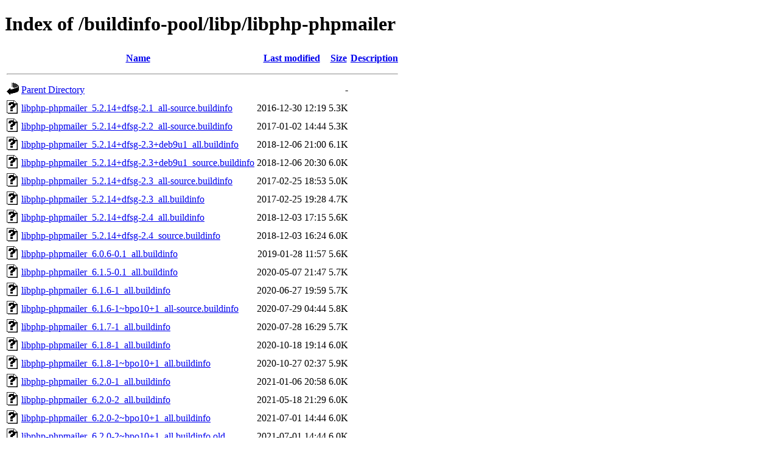

--- FILE ---
content_type: text/html;charset=UTF-8
request_url: https://buildinfos.debian.net/buildinfo-pool/libp/libphp-phpmailer/
body_size: 977
content:
<!DOCTYPE HTML PUBLIC "-//W3C//DTD HTML 4.01//EN" "http://www.w3.org/TR/html4/strict.dtd">
<html>
 <head>
  <title>Index of /buildinfo-pool/libp/libphp-phpmailer</title>
 </head>
 <body>
<h1>Index of /buildinfo-pool/libp/libphp-phpmailer</h1>
  <table>
   <tr><th valign="top"><img src="/icons/blank.gif" alt="[ICO]"></th><th><a href="?C=N;O=D">Name</a></th><th><a href="?C=M;O=A">Last modified</a></th><th><a href="?C=S;O=A">Size</a></th><th><a href="?C=D;O=A">Description</a></th></tr>
   <tr><th colspan="5"><hr></th></tr>
<tr><td valign="top"><img src="/icons/back.gif" alt="[PARENTDIR]"></td><td><a href="/buildinfo-pool/libp/">Parent Directory</a></td><td>&nbsp;</td><td align="right">  - </td><td>&nbsp;</td></tr>
<tr><td valign="top"><img src="/icons/unknown.gif" alt="[   ]"></td><td><a href="libphp-phpmailer_5.2.14+dfsg-2.1_all-source.buildinfo">libphp-phpmailer_5.2.14+dfsg-2.1_all-source.buildinfo</a></td><td align="right">2016-12-30 12:19  </td><td align="right">5.3K</td><td>&nbsp;</td></tr>
<tr><td valign="top"><img src="/icons/unknown.gif" alt="[   ]"></td><td><a href="libphp-phpmailer_5.2.14+dfsg-2.2_all-source.buildinfo">libphp-phpmailer_5.2.14+dfsg-2.2_all-source.buildinfo</a></td><td align="right">2017-01-02 14:44  </td><td align="right">5.3K</td><td>&nbsp;</td></tr>
<tr><td valign="top"><img src="/icons/unknown.gif" alt="[   ]"></td><td><a href="libphp-phpmailer_5.2.14+dfsg-2.3+deb9u1_all.buildinfo">libphp-phpmailer_5.2.14+dfsg-2.3+deb9u1_all.buildinfo</a></td><td align="right">2018-12-06 21:00  </td><td align="right">6.1K</td><td>&nbsp;</td></tr>
<tr><td valign="top"><img src="/icons/unknown.gif" alt="[   ]"></td><td><a href="libphp-phpmailer_5.2.14+dfsg-2.3+deb9u1_source.buildinfo">libphp-phpmailer_5.2.14+dfsg-2.3+deb9u1_source.buildinfo</a></td><td align="right">2018-12-06 20:30  </td><td align="right">6.0K</td><td>&nbsp;</td></tr>
<tr><td valign="top"><img src="/icons/unknown.gif" alt="[   ]"></td><td><a href="libphp-phpmailer_5.2.14+dfsg-2.3_all-source.buildinfo">libphp-phpmailer_5.2.14+dfsg-2.3_all-source.buildinfo</a></td><td align="right">2017-02-25 18:53  </td><td align="right">5.0K</td><td>&nbsp;</td></tr>
<tr><td valign="top"><img src="/icons/unknown.gif" alt="[   ]"></td><td><a href="libphp-phpmailer_5.2.14+dfsg-2.3_all.buildinfo">libphp-phpmailer_5.2.14+dfsg-2.3_all.buildinfo</a></td><td align="right">2017-02-25 19:28  </td><td align="right">4.7K</td><td>&nbsp;</td></tr>
<tr><td valign="top"><img src="/icons/unknown.gif" alt="[   ]"></td><td><a href="libphp-phpmailer_5.2.14+dfsg-2.4_all.buildinfo">libphp-phpmailer_5.2.14+dfsg-2.4_all.buildinfo</a></td><td align="right">2018-12-03 17:15  </td><td align="right">5.6K</td><td>&nbsp;</td></tr>
<tr><td valign="top"><img src="/icons/unknown.gif" alt="[   ]"></td><td><a href="libphp-phpmailer_5.2.14+dfsg-2.4_source.buildinfo">libphp-phpmailer_5.2.14+dfsg-2.4_source.buildinfo</a></td><td align="right">2018-12-03 16:24  </td><td align="right">6.0K</td><td>&nbsp;</td></tr>
<tr><td valign="top"><img src="/icons/unknown.gif" alt="[   ]"></td><td><a href="libphp-phpmailer_6.0.6-0.1_all.buildinfo">libphp-phpmailer_6.0.6-0.1_all.buildinfo</a></td><td align="right">2019-01-28 11:57  </td><td align="right">5.6K</td><td>&nbsp;</td></tr>
<tr><td valign="top"><img src="/icons/unknown.gif" alt="[   ]"></td><td><a href="libphp-phpmailer_6.1.5-0.1_all.buildinfo">libphp-phpmailer_6.1.5-0.1_all.buildinfo</a></td><td align="right">2020-05-07 21:47  </td><td align="right">5.7K</td><td>&nbsp;</td></tr>
<tr><td valign="top"><img src="/icons/unknown.gif" alt="[   ]"></td><td><a href="libphp-phpmailer_6.1.6-1_all.buildinfo">libphp-phpmailer_6.1.6-1_all.buildinfo</a></td><td align="right">2020-06-27 19:59  </td><td align="right">5.7K</td><td>&nbsp;</td></tr>
<tr><td valign="top"><img src="/icons/unknown.gif" alt="[   ]"></td><td><a href="libphp-phpmailer_6.1.6-1~bpo10+1_all-source.buildinfo">libphp-phpmailer_6.1.6-1~bpo10+1_all-source.buildinfo</a></td><td align="right">2020-07-29 04:44  </td><td align="right">5.8K</td><td>&nbsp;</td></tr>
<tr><td valign="top"><img src="/icons/unknown.gif" alt="[   ]"></td><td><a href="libphp-phpmailer_6.1.7-1_all.buildinfo">libphp-phpmailer_6.1.7-1_all.buildinfo</a></td><td align="right">2020-07-28 16:29  </td><td align="right">5.7K</td><td>&nbsp;</td></tr>
<tr><td valign="top"><img src="/icons/unknown.gif" alt="[   ]"></td><td><a href="libphp-phpmailer_6.1.8-1_all.buildinfo">libphp-phpmailer_6.1.8-1_all.buildinfo</a></td><td align="right">2020-10-18 19:14  </td><td align="right">6.0K</td><td>&nbsp;</td></tr>
<tr><td valign="top"><img src="/icons/unknown.gif" alt="[   ]"></td><td><a href="libphp-phpmailer_6.1.8-1~bpo10+1_all.buildinfo">libphp-phpmailer_6.1.8-1~bpo10+1_all.buildinfo</a></td><td align="right">2020-10-27 02:37  </td><td align="right">5.9K</td><td>&nbsp;</td></tr>
<tr><td valign="top"><img src="/icons/unknown.gif" alt="[   ]"></td><td><a href="libphp-phpmailer_6.2.0-1_all.buildinfo">libphp-phpmailer_6.2.0-1_all.buildinfo</a></td><td align="right">2021-01-06 20:58  </td><td align="right">6.0K</td><td>&nbsp;</td></tr>
<tr><td valign="top"><img src="/icons/unknown.gif" alt="[   ]"></td><td><a href="libphp-phpmailer_6.2.0-2_all.buildinfo">libphp-phpmailer_6.2.0-2_all.buildinfo</a></td><td align="right">2021-05-18 21:29  </td><td align="right">6.0K</td><td>&nbsp;</td></tr>
<tr><td valign="top"><img src="/icons/unknown.gif" alt="[   ]"></td><td><a href="libphp-phpmailer_6.2.0-2~bpo10+1_all.buildinfo">libphp-phpmailer_6.2.0-2~bpo10+1_all.buildinfo</a></td><td align="right">2021-07-01 14:44  </td><td align="right">6.0K</td><td>&nbsp;</td></tr>
<tr><td valign="top"><img src="/icons/unknown.gif" alt="[   ]"></td><td><a href="libphp-phpmailer_6.2.0-2~bpo10+1_all.buildinfo.old">libphp-phpmailer_6.2.0-2~bpo10+1_all.buildinfo.old</a></td><td align="right">2021-07-01 14:44  </td><td align="right">6.0K</td><td>&nbsp;</td></tr>
<tr><td valign="top"><img src="/icons/unknown.gif" alt="[   ]"></td><td><a href="libphp-phpmailer_6.6.3-1_all.buildinfo">libphp-phpmailer_6.6.3-1_all.buildinfo</a></td><td align="right">2022-07-28 07:27  </td><td align="right">6.1K</td><td>&nbsp;</td></tr>
<tr><td valign="top"><img src="/icons/unknown.gif" alt="[   ]"></td><td><a href="libphp-phpmailer_6.8.1-1_all.buildinfo">libphp-phpmailer_6.8.1-1_all.buildinfo</a></td><td align="right">2023-10-29 16:16  </td><td align="right">6.2K</td><td>&nbsp;</td></tr>
<tr><td valign="top"><img src="/icons/unknown.gif" alt="[   ]"></td><td><a href="libphp-phpmailer_6.9.1-1_all.buildinfo">libphp-phpmailer_6.9.1-1_all.buildinfo</a></td><td align="right">2024-08-29 22:27  </td><td align="right">6.0K</td><td>&nbsp;</td></tr>
<tr><td valign="top"><img src="/icons/unknown.gif" alt="[   ]"></td><td><a href="libphp-phpmailer_6.9.3-1_all.buildinfo">libphp-phpmailer_6.9.3-1_all.buildinfo</a></td><td align="right">2025-04-17 15:03  </td><td align="right">6.2K</td><td>&nbsp;</td></tr>
   <tr><th colspan="5"><hr></th></tr>
</table>
<address>Apache/2.4.66 (Debian) Server at buildinfos.debian.net Port 443</address>
</body></html>
